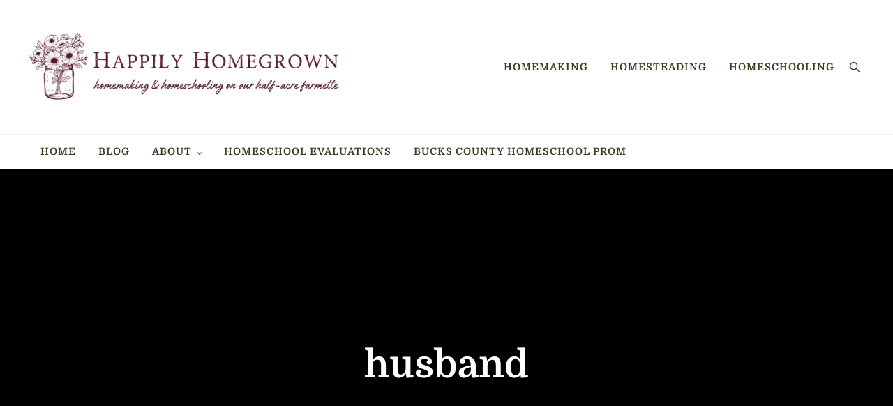

--- FILE ---
content_type: text/css
request_url: https://happilyhomegrown.com/wp-content/plugins/mai-engine/assets/css/themes/homestead.min.css?ver=2.38.1.123020250236
body_size: -154
content:
:root{--border-radius:0;--site-title-font-size:var(--font-size-lg);--button-font-weight:var(--body-font-weight-bold);--menu-font-weight:var(--body-font-weight-bold);--menu-text-transform:uppercase;--menu-letter-spacing:1px;--menu-font-size:var(--font-size-sm)}